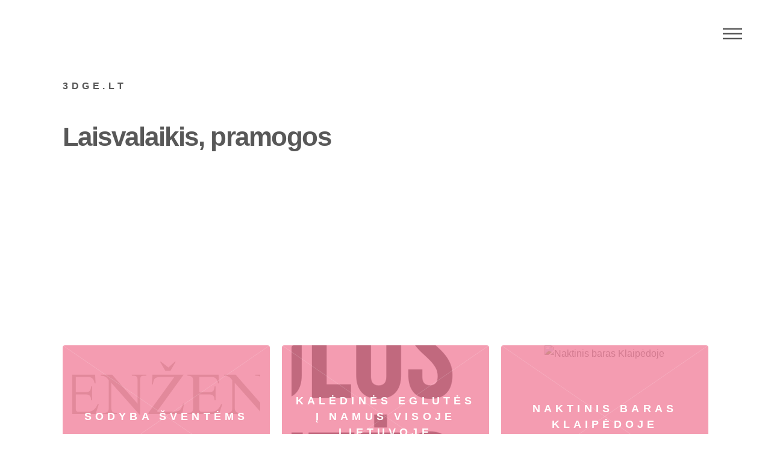

--- FILE ---
content_type: text/html; charset=UTF-8
request_url: https://www.3dge.lt/laisvalaikis-pramogos
body_size: 2998
content:
<!DOCTYPE html>
<html lang="lt">
<head>
    <meta name="robots" content="index,follow">
    <meta charset="utf-8">
    <title>Laisvalaikis, pramogos | Nemokamas nuorodų katalogas</title>
    <meta name="viewport" content="width=device-width, initial-scale=1" />
        <meta property="og:locale" content="lt_LT"/>
    <meta property="og:type" content="website"/>
    <meta property="og:title" content="Laisvalaikis, pramogos | Nemokamas nuorodų katalogas"/>
    <meta itemprop="name" content="Laisvalaikis, pramogos | Nemokamas nuorodų katalogas"/>
    <meta property="og:site_name" content="Laisvalaikis, pramogos | Nemokamas nuorodų katalogas"/>
    <meta name="twitter:title" content="Laisvalaikis, pramogos | Nemokamas nuorodų katalogas"/>
    <meta name="twitter:card" content="summary"/>
    <meta name="description" content=""/>
    <meta property="og:description" content=""/>
    <meta itemprop="description" content=""/>
    <meta name="twitter:description" content=""/>
            <meta property="og:url" content="http://www.3dge.lt/laisvalaikis-pramogos"/>
    <meta name="twitter:url" content="http://www.3dge.lt/laisvalaikis-pramogos"/>
    <!--[if lte IE 8]><script src="https://www.3dge.lt/image//template/assets/js/ie/html5shiv.js"></script><![endif]-->
    <link rel="stylesheet" href="https://www.3dge.lt/image//template/assets/css/main.min.css" />
    <!--[if lte IE 9]><link rel="stylesheet" href="https://www.3dge.lt/image//template/assets/css/ie9.css" /><![endif]-->
    <!--[if lte IE 8]><link rel="stylesheet" href="https://www.3dge.lt/image//template/assets/css/ie8.css" /><![endif]-->
   <!-- Google tag (gtag.js) -->
   <script async src="https://www.googletagmanager.com/gtag/js?id=G-7NZPLTCZCC"></script>
   <script>
      window.dataLayer = window.dataLayer || [];
      function gtag(){dataLayer.push(arguments);}
      gtag('js', new Date());

      gtag('config', 'G-7NZPLTCZCC');
  </script>
    <meta name="google-site-verification" content="-03WEWoOqr8wPZ4ikoSzS6eZmrQ4Dx8EqSbxtpy7jPw" />
    <script data-ad-client="ca-pub-4307351100130892" async src="https://pagead2.googlesyndication.com/pagead/js/adsbygoogle.js"></script>
</head>
<body>
    <div id="wrapper">
            <header id="header">
                <div class="inner">
                        <a href="https://www.3dge.lt" class="logo" title="nemokamas nuorodų katalogas">
                            <span class="symbol"><span class="title">3dge.lt</span>
                        </a>
                        <nav>
                            <ul>
                                <li><a href="#menu">Menu</a></li>
                            </ul>
                        </nav>
                </div>
            </header>
            <nav id="menu">
                <h2>Menu</h2>
                <ul>
                    <li><a href="https://www.3dge.lt/pateikti-nuoroda" title="Pateikti nuorodą">Pateikti nuorodą</a></li>
                                        <li><a href="https://www.3dge.lt/informacija-renginiai" title="informacija, renginiai">informacija, renginiai</a></li>
                                        <li><a href="https://www.3dge.lt/vaikams" title="Vaikams">Vaikams</a></li>
                                        <li><a href="https://www.3dge.lt/dovanos" title="Dovanos">Dovanos</a></li>
                                        <li><a href="https://www.3dge.lt/keliones-turizmas" title="Kelionės, turizmas">Kelionės, turizmas</a></li>
                                        <li><a href="https://www.3dge.lt/grozis-kosmetika1" title="Grožis, kosmetika">Grožis, kosmetika</a></li>
                                        <li><a href="https://www.3dge.lt/paslaugos" title="Paslaugos">Paslaugos</a></li>
                                        <li><a href="https://www.3dge.lt/laisvalaikis-pramogos" title="Laisvalaikis, pramogos">Laisvalaikis, pramogos</a></li>
                                        <li><a href="https://www.3dge.lt/it-pasaulis" title="It pasaulis">It pasaulis</a></li>
                                    </ul>
            </nav>
            <div id="main">
                <div class="inner"><header>
    <h1>Laisvalaikis, pramogos</h1>
    <p></p>
</header>
<section class="tiles">
            <article class="style1">
            <span class="image">
                <img src="https://www.3dge.lt/image/thumbs/sodyba-sventems-202601141806050_312.png" alt="Sodyba šventėms" />
            </span>
            <a href="https://www.3dge.lt/sodyba-sventems" title="Sodyba šventėms">
                <h2>Sodyba šventėms</h2>
            </a>
        </article>
            <article class="style1">
            <span class="image">
                <img src="https://www.3dge.lt/image/thumbs/kaledines-eglutes-i-namus-visoje-lietuvoje-202512161154480_312.png" alt="Kalėdinės eglutės į namus visoje Lietuvoje" />
            </span>
            <a href="https://www.3dge.lt/kaledines-eglutes-i-namus-visoje-lietuvoje" title="Kalėdinės eglutės į namus visoje Lietuvoje">
                <h2>Kalėdinės eglutės į namus visoje Lietuvoje</h2>
            </a>
        </article>
            <article class="style1">
            <span class="image">
                <img src="" alt="Naktinis baras Klaipėdoje" />
            </span>
            <a href="https://www.3dge.lt/naktinis-baras-klaipedoje" title="Naktinis baras Klaipėdoje">
                <h2>Naktinis baras Klaipėdoje</h2>
            </a>
        </article>
            <article class="style1">
            <span class="image">
                <img src="" alt="Kultūros Fabrikas" />
            </span>
            <a href="https://www.3dge.lt/kulturos-fabrikas" title="Kultūros Fabrikas">
                <h2>Kultūros Fabrikas</h2>
            </a>
        </article>
            <article class="style1">
            <span class="image">
                <img src="https://www.3dge.lt/image/thumbs/zaidimas-joker-house--202508221309090_312.jpg" alt="Žaidimas Joker house " />
            </span>
            <a href="https://www.3dge.lt/zaidimas-joker-house-" title="Žaidimas Joker house ">
                <h2>Žaidimas Joker house </h2>
            </a>
        </article>
            <article class="style1">
            <span class="image">
                <img src="https://www.3dge.lt/image/thumbs/gresa-laivai-202508141033480_312.jpg" alt="Gresa Laivai" />
            </span>
            <a href="https://www.3dge.lt/gresa-laivai" title="Gresa Laivai">
                <h2>Gresa Laivai</h2>
            </a>
        </article>
            <article class="style1">
            <span class="image">
                <img src="https://www.3dge.lt/image/thumbs/gardus-malonumas-202503131008100_312.jpg" alt="Gardus Malonumas" />
            </span>
            <a href="https://www.3dge.lt/gardus-malonumas" title="Gardus Malonumas">
                <h2>Gardus Malonumas</h2>
            </a>
        </article>
            <article class="style1">
            <span class="image">
                <img src="https://www.3dge.lt/image/thumbs/siuolaikinio-sokio-ir-baleto-studija-kunu-202502261318290_312.png" alt="Šiuolaikinio Šokio ir Baleto Studija KUNU" />
            </span>
            <a href="https://www.3dge.lt/siuolaikinio-sokio-ir-baleto-studija-kunu" title="Šiuolaikinio Šokio ir Baleto Studija KUNU">
                <h2>Šiuolaikinio Šokio ir Baleto Studija KUNU</h2>
            </a>
        </article>
            <article class="style1">
            <span class="image">
                <img src="https://www.3dge.lt/image/thumbs/powersport-lt-202501270849250_312.png" alt="Powersport.lt" />
            </span>
            <a href="https://www.3dge.lt/powersport-lt" title="Powersport.lt">
                <h2>Powersport.lt</h2>
            </a>
        </article>
        <div class="pagination">
        <p><b>1</b><a href="https://www.3dge.lt/paslaugos/page/2" data-ci-pagination-page="2">2</a><a href="https://www.3dge.lt/paslaugos/page/3" data-ci-pagination-page="3">3</a><a href="https://www.3dge.lt/paslaugos/page/4" data-ci-pagination-page="4">4</a><a href="https://www.3dge.lt/paslaugos/page/5" data-ci-pagination-page="5">5</a><a href="https://www.3dge.lt/paslaugos/page/6" data-ci-pagination-page="6">6</a><div><a href="https://www.3dge.lt/paslaugos/page/2" data-ci-pagination-page="2" rel="next">&gt;</a></div><div><a href="https://www.3dge.lt/paslaugos/page/9" data-ci-pagination-page="9">Last</a></div></p>    </div>
</section></div>
  </div>
  <footer id="footer">
    <div class="inner">
      <ul class="copyright">
        <li>Dizainas: <a href="http://html5up.net" rel="nofollow">HTML5 UP</a> Svetainė: <a href="https://www.42studio.lt/tinklapiu-kurimas" target="_blank" title="Tinklapių kūrimas">42studio</a></li>
        <li>
          <script language="javascript" type="text/javascript">
<!--
var _hey_lt_w = "", _hey_lt_h = "", _hey_lt_c = "";
//-->
</script>
<script language="javascript1.2" type="text/javascript">
<!--
_hey_lt_w = screen.width; _hey_lt_h = screen.height; _hey_lt_c = navigator.appName.indexOf("Microsoft") >= 0 ? screen.colorDepth : screen.pixelDepth;
//-->
</script>
<script language="javascript" type="text/javascript">
<!--
document.write("<a target='_blank' href='http://www.hey.lt/details.php?id=3dge42st' rel='nofollow'><img width='88' height='31' border='0' src='http://www.hey.lt/count.php?id=3dge42st&width=" + _hey_lt_w + "&height=" + _hey_lt_h + "&color=" + _hey_lt_c + "&referer=" + escape(document.referrer) + "' alt='Hey.lt - Nemokamas lankytojų skaitliukas'><\/a>");
//-->
</script>
<noscript>
<a target="_blank" href="http://www.hey.lt/details.php?id=3dge42st" rel="nofollow"><img width="88" height="31" border="0" src="http://www.hey.lt/count.php?id=3dge42st" alt="Hey.lt - Nemokamas lankytojų skaitliukas"></a>
</noscript>
        </li>
      </ul>
    </div>
  </footer>
</div>
<script src="https://www.3dge.lt/image//template/assets/js/jquery.min.js"></script>
<script src="https://www.3dge.lt/image//template/assets/js/skel.min.js"></script>
<script src="https://www.3dge.lt/image//template/assets/js/util.js"></script>
<!--[if lte IE 8]><script src="https://www.3dge.lt/image//template/assets/js/ie/respond.min.js"></script><![endif]-->
<script src="https://www.3dge.lt/image//template/assets/js/main.js"></script>
<script>
  if ($('#addSite').length > 0) {
    var cc_title = $('h1').html();
    $('#addSite input[type=\'submit\']').on('click', function(event) {
      event.preventDefault();
      event.stopPropagation();
      CKEDITOR.instances.input_content.updateElement();
      $('#addSite input').removeClass('required');
      $.ajax({
        url: 'https://www.3dge.lt/submit-post',
        type: 'post',
        dataType: 'json',
        data: new FormData($('#addSite')[0]),
        cache: false,
        contentType: false,
        processData: false,
        success: function(json) {
          console.log(json);
          if(json == 'yes') {
              $('h1').html('Jūsų tinlalapis pateiktas administratoriui.');
              $('#addSite')[0].reset();
              CKEDITOR.instances.input_content.setData('');
              setTimeout(function(){
                $('h1').html(cc_title);
              }, 2000);
          } else {
            if(json['title']) {
              $('#addSite input[name=title]').addClass('required');
            }
            if(json['input_content']) {
              $('#addSite textarea[name=input_content]').addClass('required');
            }
            if(json['cat_id']) {
              $('#addSite select[name=cat_id]').addClass('required');
            }
          }
        },
        error: function(xhr, ajaxOptions, thrownError) {
            //alert(thrownError + "\r\n" + xhr.statusText + "\r\n" + xhr.responseText);
        }
      });
    });
  }
</script>
</body>
</html>

--- FILE ---
content_type: text/html; charset=utf-8
request_url: https://www.google.com/recaptcha/api2/aframe
body_size: 267
content:
<!DOCTYPE HTML><html><head><meta http-equiv="content-type" content="text/html; charset=UTF-8"></head><body><script nonce="Az2aMFvyZqsRcAFciwYAHw">/** Anti-fraud and anti-abuse applications only. See google.com/recaptcha */ try{var clients={'sodar':'https://pagead2.googlesyndication.com/pagead/sodar?'};window.addEventListener("message",function(a){try{if(a.source===window.parent){var b=JSON.parse(a.data);var c=clients[b['id']];if(c){var d=document.createElement('img');d.src=c+b['params']+'&rc='+(localStorage.getItem("rc::a")?sessionStorage.getItem("rc::b"):"");window.document.body.appendChild(d);sessionStorage.setItem("rc::e",parseInt(sessionStorage.getItem("rc::e")||0)+1);localStorage.setItem("rc::h",'1768901427705');}}}catch(b){}});window.parent.postMessage("_grecaptcha_ready", "*");}catch(b){}</script></body></html>